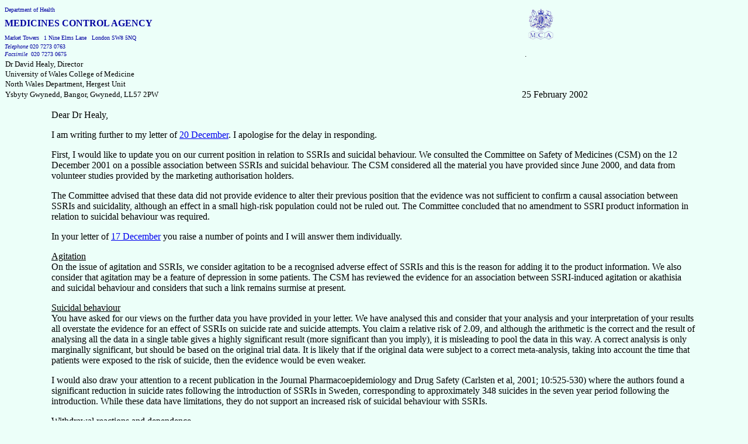

--- FILE ---
content_type: text/html
request_url: https://www.socialaudit.org.uk/58046.htm
body_size: 3583
content:
<html>

<head>
<meta http-equiv="Content-Type" content="text/html; charset=iso-8859-1">
<title>MCA-020225</title>
<meta name="GENERATOR" content="Microsoft FrontPage 3.0">
</head>

<body bgcolor="#ECFFF9">
<div align="left">

<table border="0" cellpadding="0" cellspacing="0" width="100%">
  <tr>
    <td width="382"><font color="#0000A0" size="1">Department of Health</font></td>
    <td rowspan="3" width="147"><img src="mcalogo3.gif" width="55" height="66"></td>
  </tr>
  <tr>
    <td width="382"><font color="#0000A0" size="3"><strong>MEDICINES CONTROL AGENCY</strong></font></td>
    <td width="13"></td>
  </tr>
  <tr>
    <td width="382"><font color="#0000A0" size="1">Market Towers <img src="space.gif" WIDTH="1" HEIGHT="1"> <img src="space.gif" WIDTH="1" HEIGHT="1">1 Nine Elms Lane <img src="space.gif" WIDTH="1" HEIGHT="1"> <img src="space.gif" WIDTH="1" HEIGHT="1"><img src="space.gif" WIDTH="1" HEIGHT="1">London SW8 5NQ</font></td>
    <td width="13"></td>
  </tr>
  <tr>
    <td width="382"><font color="#0000A0" size="1"><em>Telephone</em> 020 7273 0763</font></td>
    <td width="147"></td>
  </tr>
  <tr>
    <td width="382"><font color="#0000A0" size="1"><em>Facsimile</em>&nbsp; 020 7273 0675</font></td>
    <td width="147"><small>.</small></td>
  </tr>
  <tr>
    <td width="382"></td>
    <td width="147"></td>
    <td width="13"></td>
  </tr>
  <tr>
    <td width="382"></td>
    <td width="147"></td>
    <td width="13"></td>
  </tr>
</table>
</div><div align="left">

<table border="0" cellpadding="0" cellspacing="1" width="100%">
  <tr>
    <td width="70%"><small>Dr David Healy, Director</small></td>
    <td width="30%"></td>
  </tr>
  <tr>
    <td width="70%"><small>University of Wales College of Medicine</small></td>
    <td width="30%"></td>
  </tr>
  <tr>
    <td width="70%"><small>North Wales Department, Hergest Unit</small></td>
    <td width="30%"></td>
  </tr>
  <tr>
    <td width="70%"><small>Ysbyty Gwynedd, Bangor, Gwynedd, LL57 2PW</small></td>
    <td width="30%">25 February 2002</td>
  </tr>
</table>
</div>

<blockquote>
  <blockquote>
    <p><a name="Dear">Dear</a> Dr Healy,<font SIZE="2">&nbsp;</font></p>
    <p>I am writing further to my letter of <a href="59042.htm#Dear">20 December</a>. I
    apologise for the delay in responding.</p>
    <p>First, I would like to update you on our current position in relation to SSRIs and
    suicidal behaviour. We consulted the Committee on Safety of Medicines (CSM) on the 12
    December 2001 on a possible association between SSRIs and suicidal behaviour. The CSM
    considered all the material you have provided since June 2000, and data from volunteer
    studies provided by the marketing authorisation holders.</p>
    <p>The Committee advised that these data did not provide evidence to alter their previous
    position that the evidence was not sufficient to confirm a causal association between
    SSRIs and suicidality, although an effect in a small high-risk population could not be
    ruled out. The Committee concluded that no amendment to SSRI product information in
    relation to suicidal behaviour was required. </p>
    <p>In your letter of <a href="58044-DH.htm#Dear">17 December</a> you raise a number of
    points and I will answer them individually.</p>
    <u><p>Agitation</u><br>
    On the issue of agitation and SSRIs, we consider agitation to be a recognised adverse
    effect of SSRIs and this is the reason for adding it to the product information. We also
    consider that agitation may be a feature of depression in some patients. The CSM has
    reviewed the evidence for an association between SSRI-induced agitation or akathisia and
    suicidal behaviour and considers that such a link remains surmise at present.</p>
    <u><p>Suicidal behaviour</u><br>
    You have asked for our views on the further data you have provided in your letter. We have
    analysed this and consider that your analysis and your interpretation of your results all
    overstate the evidence for an effect of SSRIs on suicide rate and suicide attempts. You
    claim a relative risk of 2.09, and although the arithmetic is the correct and the result
    of analysing all the data in a single table gives a highly significant result (more
    significant than you imply), it is misleading to pool the data in this way. A correct
    analysis is only marginally significant, but should be based on the original trial data.
    It is likely that if the original data were subject to a correct meta-analysis, taking
    into account the time that patients were exposed to the risk of suicide, then the evidence
    would be even weaker.&nbsp;</p>
    <p>I would also draw your attention to a recent publication in the Journal
    Pharmacoepidemiology and Drug Safety (Carlsten et al, 2001; 10:525-530) where the authors
    found a significant reduction in suicide rates following the introduction of SSRIs in
    Sweden, corresponding to approximately 348 suicides in the seven year period following the
    introduction. While these data have limitations, they do not support an increased risk of
    suicidal behaviour with SSRIs.</p>
    <u><p>Withdrawal reactions and dependence</u><br>
    With regard to dependence and SSRIs you make two points:</p>
    <p>1. Withdrawal reactions and dependence are synonymous:<br>
    For our assessment of this issue in 1998 we used the definition of a dependence syndrome
    from the World Health Organisation International Classification of Diseases (ICD-10) is as
    follows:</p>
    <i><p>'A cluster of behavioural, cognitive, and psychological phenomena that develop after
    repeated substance use and that typically include a strong desire to take the drug,
    difficulties in controlling its use, persisting in use despite harmful consequences, a
    higher priority given to drug use than to other activities and obligations, increased
    tolerance, and sometimes a physical withdrawal state.'</i></p>
    <p>This definition is consistent with that in the American Psychiatric Association
    Diagnostic and Statistical Manual 4<sup>th</sup> Edition (DSM-IV)</p>
    <p>It is generally accepted that withdrawal reactions on stopping a drug are not
    sufficient, or necessary, for a diagnosis of drug dependence. Other features such as
    tolerance (requiring increased doses of the drug to produce the same effect) and drug
    seeking behaviour are required for this diagnosis.</p>
    <p>2) There are data on patients who have been taking SSRIs for months or years and cannot
    stop.<br>
    The sources of information used for our review of SSRIs, withdrawal reactions and
    dependence were: spontaneous ADR data; published literature; unpublished data; information
    from other regulatory authorities and usage data from the Prescription Pricing Authority
    and the MediPlus database. Detailed review of these data revealed evidence that SSRIs
    cause withdrawal reactions, however the was evidence did not suggest (sic) that SSRIs were
    drugs of dependence or that a large proportion of patients were taking SSRIs for months or
    years and were unable to stop. We would be very interested to receive any information that
    you may have in relation to such patients.</p>
    <p>The product information for SSRIs warns that they can cause withdrawal reactions and
    contain appropriate warnings and advice on gradual discontinuation of treatment.</p>
    <u><p>Interests of experts</u><br>
    As you have suggested in your letter we have written to our experts on psychiatric matters
    and asked them to outline their interests over the years.</p>
    <p>Finally thank you for the offer of a meeting. We would be happy to meet with you again,
    I will write again next week with a possible date.</p>
    <table border="0" cellpadding="0" cellspacing="0" width="40%">
      <tr>
        <td width="100%"><small><small>Yours sincerely</small></small></td>
      </tr>
      <tr>
        <td width="100%"><small><small>Sarah Wark</small></small></td>
      </tr>
      <tr>
        <td width="100%"><small>Team Leader - Pharmacovigilance</small></td>
      </tr>
    </table>
    <p><small>Copy: Dr J. Raine MCA/PL<br>
    Prof Stephen Evans MCA/PL<br>
    Dr Cheryl Key MCA/PL</small><br>
    <font SIZE="2">&nbsp;</font></p>
  </blockquote>
</blockquote>

<blockquote>
  <blockquote>
  </blockquote>
</blockquote>

<blockquote>
  <blockquote>
    <p><strong><big>CLICK <a href="58048-DH.htm#Dear">HERE</a> TO READ ON</big><br>
    </strong><font size="2">or <a href="58000-00.htm#Correspondence">HERE</a> for full index
    of this correspondence</font></p>
  </blockquote>
</blockquote>
<font SIZE="5"><div align="center"><center>

<table border="0" cellpadding="3" cellspacing="3" width="200" height="120">
  <tr>
    <td width="50" height="35"><a href="1.4.html"><font color="#000000" size="4"><strong><img src="one/Target5330.gif" border="0" width="40" height="34"></strong></font></a></td>
    <td width="150" height="35"><font color="#000000" size="4">Contents page </font></td>
  </tr>
  <tr>
    <td height="65"><a href="5100what.htm#5.1"><font color="#000000" size="5"><img src="images/ReturnD073.gif" border="0" hspace="3" width="40" height="20"></font></a></td>
    <td height="65"></font><font color="#000000" size="4">What's New?</font></td>
  </tr>
</table>
</center></div>
<script defer src="https://static.cloudflareinsights.com/beacon.min.js/vcd15cbe7772f49c399c6a5babf22c1241717689176015" integrity="sha512-ZpsOmlRQV6y907TI0dKBHq9Md29nnaEIPlkf84rnaERnq6zvWvPUqr2ft8M1aS28oN72PdrCzSjY4U6VaAw1EQ==" data-cf-beacon='{"version":"2024.11.0","token":"7ac3b43176dc491eb901716b1ce5fe21","r":1,"server_timing":{"name":{"cfCacheStatus":true,"cfEdge":true,"cfExtPri":true,"cfL4":true,"cfOrigin":true,"cfSpeedBrain":true},"location_startswith":null}}' crossorigin="anonymous"></script>
</body>
</html>
